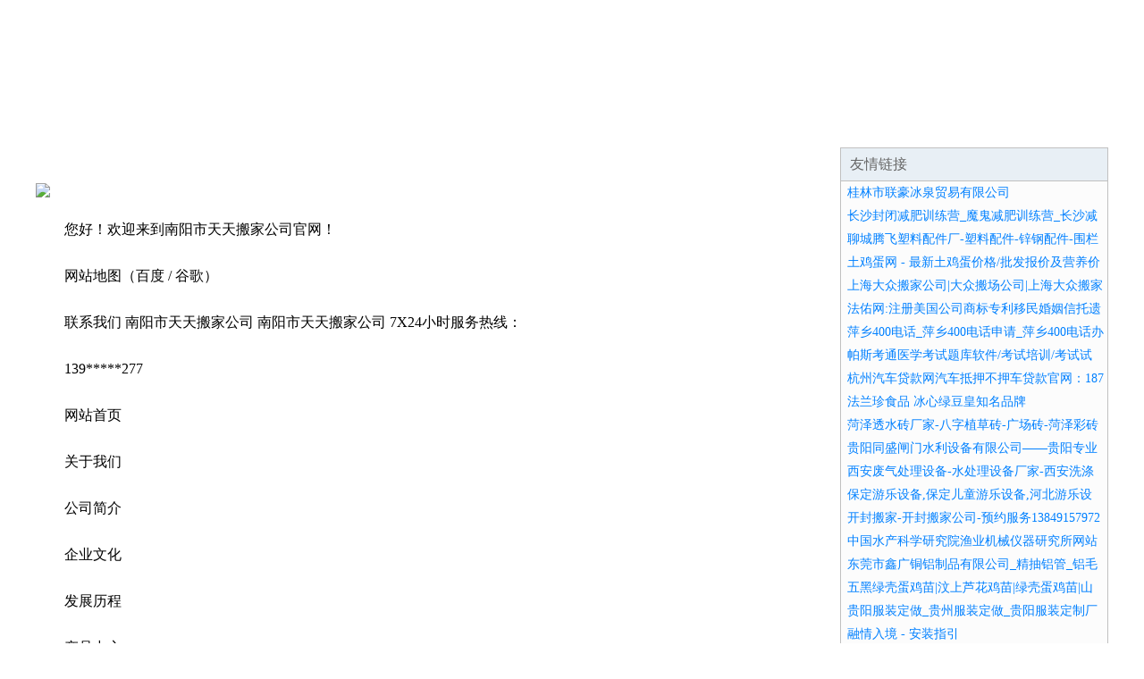

--- FILE ---
content_type: text/html; charset=UTF-8
request_url: http://www.xxyibei.com/
body_size: 8250
content:
<html>
<head>
<meta http-equiv="Content-Type" content="text/html; charset=utf-8">
<title>南阳搬家-南阳搬家公司-城市里便宜的搬家公司13949387277-南阳市天天搬家公司</title>
<meta name="keywords" content="南阳搬家-南阳搬家公司-城市里便宜的搬家公司13949387277-南阳市天天搬家公司,xxyibei.com">
<meta name="description" content="南阳搬家-南阳搬家公司-城市里便宜的搬家公司13949387277-南阳市天天搬家公司,南阳搬家-南阳搬家公司-城市里便宜的搬家公司13949387277-南阳市天天搬家公司">
<meta name="renderer" content="webkit">
<meta name="force-rendering" content="webkit">
<meta http-equiv="Cache-Control" content="no-transform">
<meta http-equiv="Cache-Control" content="no-siteapp">
<meta http-equiv="X-UA-Compatible" content="IE=Edge,chrome=1">
<link rel="stylesheet" href="/css.css" type="text/css">
</head>
<body>
<div id="regi">
<div id="logo"><div id="logon">南阳搬家-南阳搬家公司-城市里便宜的搬家公司13949387277-南阳市天天搬家公司</div></div>
<div id="regi2"></div>
<div id="navi"><li><a href="http://www.xxyibei.com/">网站首页</a></li><li><a href="http://www.xxyibei.com/about.html">企业简介</a></li><li><a href="http://www.xxyibei.com/culture.html">企业文化</a></li><li><a href="http://www.xxyibei.com/service.html">产品服务</a></li><li><a href="http://www.xxyibei.com/case.html">成功案例</a></li><li><a href="http://www.xxyibei.com/join.html">招商加盟</a></li><li><a href="http://www.xxyibei.com/job.html">诚聘英才</a></li><li><a href="http://www.xxyibei.com/contact.html">联系我们</a></li><li><a href="http://www.xxyibei.com/news.html">资讯动态</a></li><li><a href="http://www.xxyibei.com/feedback.html">在线留言</a></li></div>
<div id="regi2"></div>
</div><div id="regi">
<div id="regi5"></div>
<div id="left">
<div id="left_shownr">
<p><img src="http://120t.951819.com//pic/13343.jpg"></p><p>您好！欢迎来到南阳市天天搬家公司官网！
<p>网站地图（百度 / 谷歌）
<p>联系我们
南阳市天天搬家公司
南阳市天天搬家公司
7X24小时服务热线：
<p>139*****277
<p>网站首页
<p>关于我们
<p>公司简介
<p>企业文化
<p>发展历程
<p>产品中心
<p>南阳小件搬家
南阳居民搬家
南阳单位搬家
南阳长途搬家
南阳拉货送货
南阳钢琴搬运
南阳空调移机
南阳劳力杂活
<p>新闻中心
<p>公司专题
<p>行业动态
<p>常见问题
<p>工程案例
<p>公司环境
<p>客户留言
<p>联系我们


<p>热门关键词：关键词一关键词二关键词三

搬家服务项目

南阳居民搬家服务
南阳单位搬家服务
南阳长途搬家服务
南阳拉货送货服务
南阳干杂活服务
空调移机、维修安装服务
南阳搬钢琴服务

<p>南阳居民搬家服务
家庭搬家、居民搬迁服务
搬家师傅细心，保证搬家速度，为您的家具保驾护航
每车配有的搬家用毛毯、绳子等搬家工具，家具无忧，客户无虑；
搬家结束后再付款，让您对服务更加放心

查看更多 >>

<p>南阳单位搬家服务
公司单位搬家、办公楼写字楼搬迁服务
搬家师傅细心，保证搬家速度，为您的家具保驾护航
每车配有的搬家用毛毯、绳子等搬家工具，家具无忧，客户无虑；
搬家结束后再付款，让您对服务更加放心

查看更多 >>

<p>南阳长途搬家服务
市内外长短途搬家、跨市长途搬迁服务
搬家师傅细心，保证搬家速度，为您的家具保驾护航
每车配有的搬家用毛毯、绳子等搬家工具，家具无忧，客户无虑；
搬家结束后再付款，让您对服务更加放心

查看更多 >>

<p>南阳拉货送货服务
市内送货、拉货供货服务
搬家师傅细心，保证搬家速度，为您的家具保驾护航
每车配有的搬家用毛毯、绳子等搬家工具，家具无忧，客户无虑；
搬家结束后再付款，让您对服务更加放心

查看更多 >>

<p>南阳干杂活服务
帮助抬物品、整理货物、干家里杂活
搬家师傅细心，保证搬家速度，为您的家具保驾护航
每车配有的搬家用毛毯、绳子等搬家工具，家具无忧，客户无虑；
搬家结束后再付款，让您对服务更加放心

查看更多 >>

<p>空调移机、维修安装服务
空调移机、维修安装服务
搬家师傅细心，保证搬家速度，为您的家具保驾护航
每车配有的搬家用毛毯、绳子等搬家工具，家具无忧，客户无虑；
搬家结束后再付款，让您对服务更加放心

查看更多 >>

南阳搬钢琴服务
南阳搬钢琴服务
搬家师傅细心，保证搬家速度，为您的家具保驾护航
每车配有的搬家用毛毯、绳子等搬家工具，家具无忧，客户无虑；
<p>搬家结束后再付款，让您对服务更加放心

查看更多 >>
01 / 07
产品中心PRODUCT
南阳跨城市长途搬家服务
南阳跨城市长途搬家服务
天天搬家南阳跨城市长途搬家服务主要承担居民搬家、单位搬迁、钢琴搬运、家具拆装、大件物品搬运，长途搬家，工厂搬迁，机械起重，车辆装…

详情>>

<p>企业单位搬家
企业单位搬家
<p>南阳市天天搬家公司是经洛阳市运管处批准成立的专业南阳搬家公司，公司人员经验丰富，服务意识强，为您提供24小时服务。南阳搬家公司天天…

详情>>

<p>居民家庭搬家
居民家庭搬家
<p>南阳搬家公司天天承接居民搬家、搬厂、办公室搬迁、重型设备迁移、空调移机、搬钢琴等。经过多年的努力，已得到社会各界的认可。多年来始…

详情>>

小件搬家服务
小件搬家服务
<p>一、小件搬家服务流程1、电话受理业务（特殊情况可上门估价）。2、同意后签定合同，确保消费者权益。

详情>>

查看更多
我们的优势
搬家服务贴心，客户满意，南阳天天搬家一直在努力


<p>服务正规
南阳天天搬家搬家是由工商局注册的正规南阳搬家公司，服务焦作本地多年，拥有良好的口碑，服务质量有保证


<p>细心服务
南阳天天搬家师傅都有多年搬家经验，搬运经验丰富，针对各种需要搬运的家具器材，都有制定详细的搬运方案


<p>师傅可靠
南阳天天搬家杜绝一切乱收费加价的行为，可根据客户需求提供包装保护材料，对客户物品全程负责到底，包修包赔


快速搬运
提供7*24小时服务热线，南阳天天搬家车辆由公司统一调度，根据客户地址车辆就近安排，快速响应搬家需求，保证搬家速度，节<p>省时间，随时提供上门搬迁服务

<p>公司环境Company environment
南阳长短途搬家服务
南阳长短途搬家服务
南阳家庭居民搬家服务现场
南阳家庭居民搬家服务现场
南阳单位企业搬迁服务
南阳单位企业搬迁服务
南阳居民搬家服务现场
南阳居民搬家服务现场
<p>关于我们ABOUT US
<p>公司简介
COMPANY PROFILE

<p>联系我们
CONTACT US

<p>南阳市天天搬家公司
南阳市天天搬家公司
<p>南阳市天天搬家公司是经洛阳市运管处批准成立的专业南阳搬家公司，公司人员经验丰富，服务意识强，为您提供24小时服务。 南阳搬家公司天天承接居民搬家、搬厂、办公室搬迁、重型设备迁移、空调移机、搬钢琴等。经过多年的努力，已得到社会各界的认可。多年来始终以让客户满意为公司的服务标准。服务无止境，真诚到永远。 南阳搬家公司天天秉持“顾客至上”的经营理念，以服务客户为己任，追求安全、高效、及时、认真的服务宗旨，并探索出一套严格的管理制度和高效、合理的搬家运作程序，让客户省心、放心。 本公司员工工作态度认真，服务意识强！得到新老客户一致好评。公司以“全心全意为人民服务，客户利益无小事，信誉至上”的质量方针，长期以来致力于为客户提供优良的服务和优惠的价格而深受客户的好评及赞誉，并且建立了长期的合作关系。 <p>南阳市天天搬家公司提醒各位业主:搬家前请详细说明家具的多少、楼层的高低、路程的远近、中途是否需要中转,车辆能否到达。这样我们才能根据您提供的情况,进行车辆、人员安排及价格的准确估量。 我们的口号是：有事您说话，余下的事情我们做。 ...

了解我们
新闻中心NEWS CENTER
公司专题
COMPANY TOPICSMORE
庆祝我公司新的网站建设好投入运行
庆祝我公司新的网站建设好投入运行
南阳租房居住搬家有什么讲究2022-07-19
南阳居民搬家、企业搬迁方法2022-07-06
南阳搬家公司天天为生活拼搏生活不容…2022-06-30
南阳天天搬家四项服务优势2022-06-06
行业动态
INDUSTRY NEWSMORE
南阳家庭居民搬家流程是什么
南阳家庭居民搬家流程是什么
南阳搬家面对不常穿的衣物该怎么处理…2022-07-06
切记危险物品家庭液化气罐进行搬运需…2022-05-31
南阳企业工厂搬迁前的要做做好哪些准…2022-05-23
南阳家庭居民搬家流程是什么2022-05-23
常见问题
FAQMORE
南阳居民搬家东西如果太多怎么收拾整理
南阳居民搬家有很大一部分时间都是浪费在了收拾物品上面，尤其是东西很多的人，要提前几天就开始收拾。那么…

南阳居民搬家过程中遇到的问题应该如何解…
在南阳搬家公司的搬家的过程中，我们可能会遇到很多问题，那么今天就让小编来为大家介绍一下搬家过程中的问题应该…

南阳搬家师傅告诉你搬新家后衣服防潮防霉…
搬新家后冬季的衣服收纳之前记得先清洗保持枯燥再停止收纳寄存。因为长时代不穿的时分经过长时节的寄存，不清洗洁净…

<p>长途搬家和普通搬家有什么区别？注意事项…
长途搬家和普通搬家有什么区别？首先字面的意思就是普通搬家的距离比较近，长途搬家距离远，长途搬家包含跨城市搬家…

<p>工程案例CASE CENTER
搬家团队风采
搬家团队风采
搬家团队风采
搬家团队风采
搬家团队风采
搬家团队风采
搬家团队风采
搬家团队风采
搬家团队风采
搬家团队风采
搬家团队风采
搬家团队风采
<p>网站导航
<p>网站首页
<p>关于我们
<p>产品中心
<p>新闻中心
<p>工程案例
<p>公司环境
<p>客户留言
<p>联系我们
<p>网站地图
<p>联系我们
<p>联系人：徐经理

<p>手 机：139*****277

<p>电 话：139*****277

<p>地 址：南阳市光武路中段

<p>友情链接
新乡网站建设 百度
关注我们
<p>南阳市天天搬家公司
<p>Copyright © 南阳市天天搬家公司 版权所有 备案号：ICP备********号 技术支持：**网络 统计代码放置
<p>南阳市天天搬家公司扫一扫咨询微信客服
在线客服
服务热线
服务热线

139*****277
微信咨询
南阳市天天搬家公司
返回顶部
</div>
</div>
<div id="right"><div id="rightb">
<div id="right_lm">友情链接</div>
<div id="right_wz"><a href="http://www.gllhbq.com" target="_blank">桂林市联豪冰泉贸易有限公司</a></div>
<div id="right_wz"><a href="http://www.pangzidaren.com" target="_blank">长沙封闭减肥训练营_魔鬼减肥训练营_长沙减肥达人亲测有效科学瘦身减肥训练营</a></div>
<div id="right_wz"><a href="http://www.tfxghlpj.com" target="_blank">聊城腾飞塑料配件厂-塑料配件-锌钢配件-围栏塑料配件-公路护栏塑料配件-阳台护栏塑料配件</a></div>
<div id="right_wz"><a href="http://www.tujidanw.com" target="_blank">土鸡蛋网 - 最新土鸡蛋价格/批发报价及营养价值介绍</a></div>
<div id="right_wz"><a href="http://www.shdzbj.com" target="_blank">上海大众搬家公司|大众搬场公司|上海大众搬家电话</a></div>
<div id="right_wz"><a href="http://www.81doc.com" target="_blank">法佑网:注册美国公司商标专利移民婚姻信托遗嘱合同诉讼官方网站</a></div>
<div id="right_wz"><a href="http://www.px400.com" target="_blank">萍乡400电话_萍乡400电话申请_萍乡400电话办理_www.px400.com</a></div>
<div id="right_wz"><a href="http://www.yxkszx.com" target="_blank">帕斯考通医学考试题库软件/考试培训/考试试题/模拟试卷/复习试题集</a></div>
<div id="right_wz"><a href="http://www.zhejiangchedai.com" target="_blank">杭州汽车贷款网汽车抵押不押车贷款官网：18717885828</a></div>
<div id="right_wz"><a href="http://www.frances-j.com" target="_blank">法兰珍食品 冰心绿豆皇知名品牌</a></div>
<div id="right_wz"><a href="http://www.hzslczc.com" target="_blank">菏泽透水砖厂家-八字植草砖-广场砖-菏泽彩砖厂</a></div>
<div id="right_wz"><a href="http://www.gyzmqbj.com" target="_blank">贵阳同盛闸门水利设备有限公司——贵阳专业闸门启闭机生产/安装厂家</a></div>
<div id="right_wz"><a href="http://www.sxfengxi.com" target="_blank">西安废气处理设备-水处理设备厂家-西安洗涤塔喷淋塔就找陕西风熙环保</a></div>
<div id="right_wz"><a href="http://www.ssylsb.com" target="_blank">保定游乐设备,保定儿童游乐设备,河北游乐设备,河北儿童游乐设备,新型游乐设备,最新游乐设备,欢乐喷球</a></div>
<div id="right_wz"><a href="http://www.xrzddj.com" target="_blank">开封搬家-开封搬家公司-预约服务13849157972电话|开封市实在人搬家公司</a></div>
<div id="right_wz"><a href="http://www.duplicityduo.com" target="_blank">中国水产科学研究院渔业机械仪器研究所网站</a></div>
<div id="right_wz"><a href="http://www.xinguangtl.com" target="_blank">东莞市鑫广铜铝制品有限公司_精抽铝管_铝毛细管_铜管_不锈钢毛细管_氧化铝管_氧化铝板</a></div>
<div id="right_wz"><a href="http://www.chinawuhei.com" target="_blank">五黑绿壳蛋鸡苗|汶上芦花鸡苗|绿壳蛋鸡苗|山东日照宏伟珍禽孵化基地</a></div>
<div id="right_wz"><a href="http://www.gzhdkn.com" target="_blank">贵阳服装定做_贵州服装定做_贵阳服装定制厂家_贵阳职业装定制定做</a></div>
<div id="right_wz"><a href="http://www.arwisdom.com" target="_blank">融情入境 - 安装指引</a></div>
<div id="right_wz"><a href="http://www.vn9896.com" target="_blank">测速网址-超越极限非凡体验</a></div>
<div id="right_wz"><a href="http://www.dzywyd.com" target="_blank">东州网络建站-高端网站建设-高端网站设计</a></div>
<div id="right_wz"><a href="http://www.hzhuguang.com" target="_blank">北京安捷保洁有限公司</a></div>
<div id="right_wz"><a href="http://www.ebdjs.com" target="_blank">上海贡晟实业有限公司</a></div>
<div id="right_wz"><a href="http://www.zstchina.com" target="_blank">无锡礼仪庆典，无锡灯光音响租赁－无锡舞台背景搭建，无锡演出活动策划-网站首页</a></div>
<div id="right_wz"><a href="http://www.h-tai.com" target="_blank">河北中控总代理-石家庄门禁安装_石家庄考勤机_石家庄食堂售饭一卡通系统</a></div>
<div id="right_wz"><a href="http://www.lygscm.com" target="_blank">首页-泰旭供应链国际物流及货运代理</a></div>
<div id="right_wz"><a href="http://www.hnkb.net" target="_blank">姚氏通络活血胶囊|腰椎间盘突出|颈椎病|康宝药业</a></div>
<div id="right_wz"><a href="http://www.jinanshijitest.com" target="_blank">高低温万能试验机-动静-保温材料-木材万能试验机-济南一诺世纪试验仪器有限公司</a></div>
<div id="right_wz"><a href="http://www.yuntichuzu.com" target="_blank">136 0000 1358 云梯车出租,云梯车租赁，云梯车出租公司</a></div>
</div></div>
</div>
<div id="regi">
<div id="regi5"></div>
<div id="bott">
<div id="regi20"></div>
<div id="bottz">　　<a href="http://www.xxyibei.com/">电脑版</a>　　<a href="http://www.xxyibei.com/m/">手机版</a>　　南阳搬家-南阳搬家公司-城市里便宜的搬家公司13949387277-南阳市天天搬家公司</div>
<div id="regi20"></div>
</div>
<div style="display:none;"><script>
var _hmt = _hmt || [];
(function() {
  var hm = document.createElement("script");
  hm.src = "https://hm.baidu.com/hm.js?9779832e9dbe5a6d785ddfd471c9c139";
  var s = document.getElementsByTagName("script")[0]; 
  s.parentNode.insertBefore(hm, s);
})();
</script></div>
</div></body>
</html>